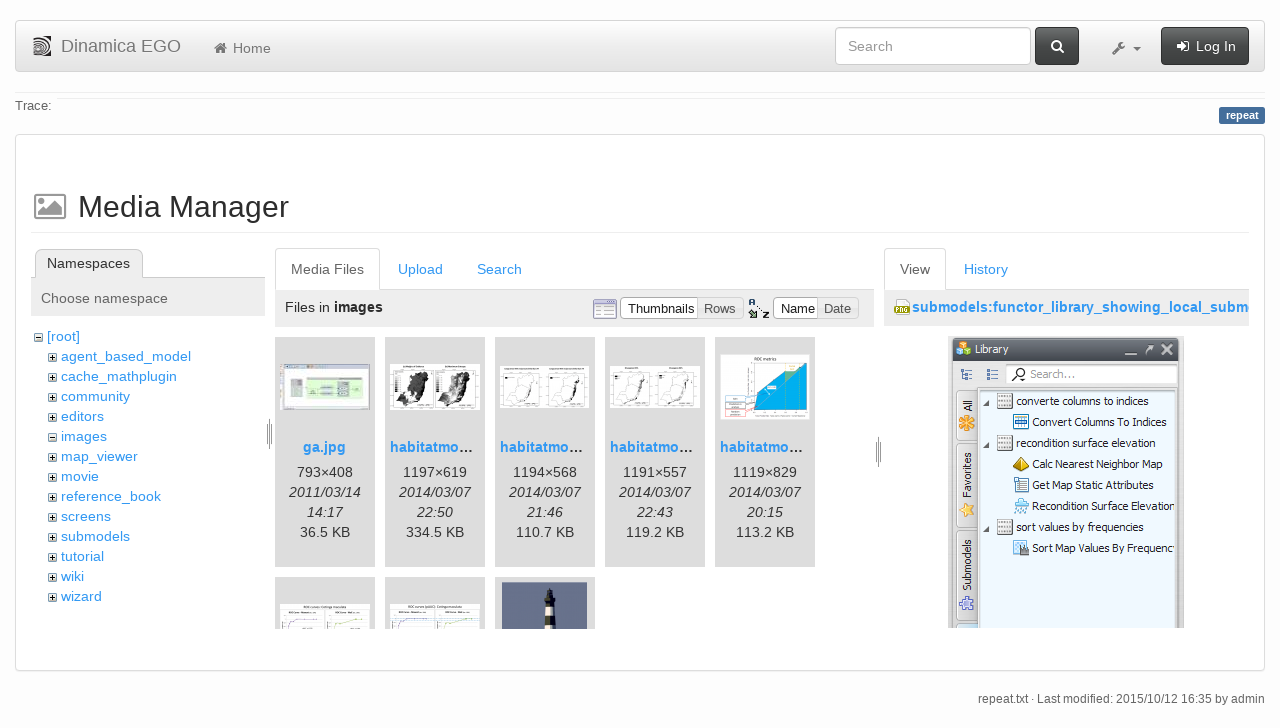

--- FILE ---
content_type: text/html; charset=utf-8
request_url: https://www.csr.ufmg.br/dinamica/dokuwiki/doku.php?id=repeat&ns=images&tab_files=files&do=media&tab_details=view&image=submodels%3Afunctor_library_showing_local_submodels.png
body_size: 5647
content:
<!DOCTYPE html>
<html xmlns="http://www.w3.org/1999/xhtml" xml:lang="en"
  lang="en" dir="ltr" class="no-js">
<head>
  <meta charset="UTF-8" />
  <meta http-equiv="X-UA-Compatible" content="IE=edge" />
  <title>repeat [Dinamica EGO]</title>
  <script>(function(H){H.className=H.className.replace(/\bno-js\b/,'js')})(document.documentElement)</script>
  <meta name="viewport" content="width=device-width,initial-scale=1" />
  <link rel="shortcut icon" href="/dinamica/dokuwiki/lib/tpl/bootstrap3/images/favicon.ico" />
<link rel="apple-touch-icon" href="/dinamica/dokuwiki/lib/tpl/bootstrap3/images/apple-touch-icon.png" />
      <link type="text/css" rel="stylesheet" href="/dinamica/dokuwiki/lib/tpl/bootstrap3/assets/bootstrap/css/bootstrap.min.css" />
    <link type="text/css" rel="stylesheet" href="/dinamica/dokuwiki/lib/tpl/bootstrap3/assets/font-awesome/css/font-awesome.min.css" />
  <script type="text/javascript">/*<![CDATA[*/
    var TPL_CONFIG = {"tableFullWidth":1};
  /*!]]>*/</script>
  <meta name="generator" content="DokuWiki"/>
<meta name="robots" content="noindex,nofollow"/>
<link rel="search" type="application/opensearchdescription+xml" href="/dinamica/dokuwiki/lib/exe/opensearch.php" title="Dinamica EGO"/>
<link rel="start" href="/dinamica/dokuwiki/"/>
<link rel="contents" href="/dinamica/dokuwiki/doku.php?id=repeat&amp;do=index" title="Sitemap"/>
<link rel="alternate" type="application/rss+xml" title="Recent Changes" href="/dinamica/dokuwiki/feed.php"/>
<link rel="alternate" type="application/rss+xml" title="Current namespace" href="/dinamica/dokuwiki/feed.php?mode=list&amp;ns="/>
<link rel="alternate" type="text/html" title="Plain HTML" href="/dinamica/dokuwiki/doku.php?do=export_xhtml&amp;id=repeat"/>
<link rel="alternate" type="text/plain" title="Wiki Markup" href="/dinamica/dokuwiki/doku.php?do=export_raw&amp;id=repeat"/>
<link rel="stylesheet" type="text/css" href="/dinamica/dokuwiki/lib/exe/css.php?t=bootstrap3&amp;tseed=3aaee8ac0576a207c79c412156c1e2a8"/>
<!--[if gte IE 9]><!-->
<script type="text/javascript">/*<![CDATA[*/var NS='';var JSINFO = {"id":"repeat","namespace":"","relation":{"imageflow":null},"plugin_imagemap_mldummy":"\/dinamica\/dokuwiki\/lib\/exe\/fetch.php?media=wiki:dokuwiki-128.png","plugin_folded":{"hide":"hide","reveal":"reveal"},"ga":{"trackingId":"UA-67512405-1","anonymizeIp":true,"action":"media","trackOutboundLinks":false,"options":[],"pageview":"\/dinamica\/dokuwiki\/repeat?ns=images&tab_files=files&tab_details=view&image=submodels%3Afunctor_library_showing_local_submodels.png"},"move_renameokay":false};
/*!]]>*/</script>
<script type="text/javascript" charset="utf-8" src="/dinamica/dokuwiki/lib/exe/jquery.php?tseed=23f888679b4f1dc26eef34902aca964f"></script>
<script type="text/javascript" charset="utf-8" src="/dinamica/dokuwiki/lib/exe/js.php?t=bootstrap3&amp;tseed=3aaee8ac0576a207c79c412156c1e2a8"></script>
<!--<![endif]-->
  <script type="text/javascript" src="/dinamica/dokuwiki/lib/tpl/bootstrap3/assets/bootstrap/js/bootstrap.min.js"></script>
  <style type="text/css">
    body { padding-top: 20px; }
    .toc-affix { z-index:1024; top:10px; right:10px; }
  </style>
  <!-- HTML5 shim and Respond.js for IE8 support of HTML5 elements and media queries -->
  <!-- WARNING: Respond.js doesn't work if you view the page via file:// -->
  <!--[if lt IE 9]>
  <script type="text/javascript" src="https://oss.maxcdn.com/html5shiv/3.7.2/html5shiv.min.js"></script>
  <script type="text/javascript" src="https://oss.maxcdn.com/respond/1.4.2/respond.min.js"></script>
  <![endif]-->
</head>
<body class="default page-on-panel">
  <!--[if IE 8 ]><div id="IE8"><![endif]-->
  <div id="dokuwiki__site" class="container-fluid">
    <div id="dokuwiki__top" class="site dokuwiki mode_media tpl_bootstrap3    ">

      
      <!-- header -->
      <div id="dokuwiki__header">
        <nav class="navbar  navbar-default" role="navigation">

  <div class="container-fluid">

    <div class="navbar-header">

      <button class="navbar-toggle" type="button" data-toggle="collapse" data-target=".navbar-collapse">
        <span class="icon-bar"></span>
        <span class="icon-bar"></span>
        <span class="icon-bar"></span>
      </button>

      <a href="/dinamica/dokuwiki/doku.php?id=start"  accesskey="h" title="[H]" class="navbar-brand"><img src="/dinamica/dokuwiki/lib/tpl/bootstrap3/images/logo.png" alt="Dinamica EGO" class="pull-left" id="dw__logo" width="20" height="20" /> <span id="dw__title" >Dinamica EGO</span></a>
    </div>

    <div class="collapse navbar-collapse">

      <ul class="nav navbar-nav" id="dw__navbar">
        <li>
  <a href="/dinamica/dokuwiki/doku.php?id=start" ><i class="fa fa-fw fa-home"></i> Home</a></li>
      </ul>

      <div class="navbar-right">

                  <form action="/dinamica/dokuwiki/doku.php?id=start" accept-charset="utf-8" class="navbar-form navbar-left search" id="dw__search" method="get" role="search"><div class="no"><div class="form-group"><input type="hidden" name="do" value="search" /><input id="qsearch__in" type="search" placeholder="Search" accesskey="f" name="id" class="edit form-control" title="[F]" /></div> <button type="submit" class="btn btn-default" title="Search"><i class="fa fa-fw fa-search"></i><span class="hidden-lg hidden-md hidden-sm"> Search</span></button><div id="qsearch__out" class="panel panel-default ajax_qsearch JSpopup"></div></div></form>        
        
<ul class="nav navbar-nav" id="dw__tools">


  <li class="dropdown">

    <a href="#" class="dropdown-toggle" data-toggle="dropdown" title="">
      <i class="fa fa-fw fa-wrench"></i> <span class="hidden-lg hidden-md hidden-sm">Tools</span> <span class="caret"></span>
    </a>

    <ul class="dropdown-menu tools" role="menu">
    
      <li class="dropdown-header">
        <i class="fa fa-fw fa-user"></i> User Tools      </li>
      
            <li class="divider" role="separator"></li>
      
    
      <li class="dropdown-header">
        <i class="fa fa-fw fa-wrench"></i> Site Tools      </li>
      <li class="active"><a href="/dinamica/dokuwiki/doku.php?id=repeat&amp;do=media&amp;ns="  class="action media" rel="nofollow" title="Media Manager"><i class="fa fa-fw fa-picture-o"></i> Media Manager</a></li><li><a href="/dinamica/dokuwiki/doku.php?id=repeat&amp;do=index"  class="action index" accesskey="x" rel="nofollow" title="Sitemap [X]"><i class="fa fa-fw fa-sitemap"></i> Sitemap</a></li>
            <li class="divider" role="separator"></li>
      
    
      <li class="dropdown-header">
        <i class="fa fa-fw fa-file"></i> Page Tools      </li>
      <li><a href="/dinamica/dokuwiki/doku.php?id=repeat&amp;do="  class="action show" accesskey="v" rel="nofollow" title="Show page [V]"><i class="fa fa-fw fa-pencil-square-o"></i> Show page</a></li><li><a href="/dinamica/dokuwiki/doku.php?id=repeat&amp;do=revisions"  class="action revs" accesskey="o" rel="nofollow" title="Old revisions [O]"><i class="fa fa-fw fa-clock-o"></i> Old revisions</a></li><li><a href="/dinamica/dokuwiki/doku.php?id=repeat&amp;do=backlink"  class="action backlink" rel="nofollow" title="Backlinks"><i class="fa fa-fw fa-link"></i> Backlinks</a></li><li><a href="javascript:void(0);" class="fold_unfold_all" onclick="fold_unfold_all();" rel="nofollow" title="Fold/unfold all"><span>Fold/unfold all</span></a></li><li class="plugin_move_page"><a href=""><span>Rename Page</span></a></li><li><a href="/dinamica/dokuwiki/doku.php?id=repeat&amp;do=export_odt"  class="action export_odt" rel="nofollow" title="ODT export"><span>ODT export</span></a></li><li><a href="#dokuwiki__top"  class="action top" accesskey="t" rel="nofollow" title="Back to top [T]"><i class="fa fa-fw fa-chevron-up"></i> Back to top</a></li>
      
        </ul>
  </li>


</ul>


        <ul class="nav navbar-nav">

          
                    <li>
            <span class="dw__actions">
              <a href="/dinamica/dokuwiki/doku.php?id=repeat&amp;do=login&amp;sectok="  class="action login" rel="nofollow" title="Log In"><i class="fa fa-fw fa-sign-in"></i> Log In</a>            </span>
          </li>
          
        </ul>

        
      </div>

    </div>
  </div>
</nav>

      </div>
      <!-- /header -->

            
            <div id="dw__breadcrumbs">
        <hr/>
                        <div class="dw__breadcrumbs hidden-print">
          <span class="bchead">Trace:</span>        </div>
                <hr/>
      </div>
      
      <p class="pageId text-right">
        <span class="label label-primary">repeat</span>
      </p>

      <div id="dw__msgarea">
              </div>

      <main class="main row" role="main">

        
        <!-- ********** CONTENT ********** -->
        <article id="dokuwiki__content" class="container-fluid" >

          <div class="panel panel-default" > 
            <div class="page group panel-body">

                                          
              <div class="toc-affix pull-right hidden-print" data-spy="affix" data-offset-top="150">
                              </div>

              <!-- wikipage start -->
              <div id="mediamanager__page">
<h1>Media Manager</h1>
<div class="panel namespaces">
<h2>Namespaces</h2>
<div class="panelHeader">Choose namespace</div>
<div class="panelContent" id="media__tree">

<ul class="idx">
<li class="media level0 open"><img src="/dinamica/dokuwiki/lib/images/minus.gif" alt="−" /><div class="li"><a href="/dinamica/dokuwiki/doku.php?id=repeat&amp;ns=&amp;tab_files=files&amp;do=media&amp;tab_details=view&amp;image=submodels%3Afunctor_library_showing_local_submodels.png" class="idx_dir">[root]</a></div>
<ul class="idx">
<li class="media level1 closed"><img src="/dinamica/dokuwiki/lib/images/plus.gif" alt="+" /><div class="li"><a href="/dinamica/dokuwiki/doku.php?id=repeat&amp;ns=agent_based_model&amp;tab_files=files&amp;do=media&amp;tab_details=view&amp;image=submodels%3Afunctor_library_showing_local_submodels.png" class="idx_dir">agent_based_model</a></div></li>
<li class="media level1 closed"><img src="/dinamica/dokuwiki/lib/images/plus.gif" alt="+" /><div class="li"><a href="/dinamica/dokuwiki/doku.php?id=repeat&amp;ns=cache_mathplugin&amp;tab_files=files&amp;do=media&amp;tab_details=view&amp;image=submodels%3Afunctor_library_showing_local_submodels.png" class="idx_dir">cache_mathplugin</a></div></li>
<li class="media level1 closed"><img src="/dinamica/dokuwiki/lib/images/plus.gif" alt="+" /><div class="li"><a href="/dinamica/dokuwiki/doku.php?id=repeat&amp;ns=community&amp;tab_files=files&amp;do=media&amp;tab_details=view&amp;image=submodels%3Afunctor_library_showing_local_submodels.png" class="idx_dir">community</a></div></li>
<li class="media level1 closed"><img src="/dinamica/dokuwiki/lib/images/plus.gif" alt="+" /><div class="li"><a href="/dinamica/dokuwiki/doku.php?id=repeat&amp;ns=editors&amp;tab_files=files&amp;do=media&amp;tab_details=view&amp;image=submodels%3Afunctor_library_showing_local_submodels.png" class="idx_dir">editors</a></div></li>
<li class="media level1 open"><img src="/dinamica/dokuwiki/lib/images/minus.gif" alt="−" /><div class="li"><a href="/dinamica/dokuwiki/doku.php?id=repeat&amp;ns=images&amp;tab_files=files&amp;do=media&amp;tab_details=view&amp;image=submodels%3Afunctor_library_showing_local_submodels.png" class="idx_dir">images</a></div></li>
<li class="media level1 closed"><img src="/dinamica/dokuwiki/lib/images/plus.gif" alt="+" /><div class="li"><a href="/dinamica/dokuwiki/doku.php?id=repeat&amp;ns=map_viewer&amp;tab_files=files&amp;do=media&amp;tab_details=view&amp;image=submodels%3Afunctor_library_showing_local_submodels.png" class="idx_dir">map_viewer</a></div></li>
<li class="media level1 closed"><img src="/dinamica/dokuwiki/lib/images/plus.gif" alt="+" /><div class="li"><a href="/dinamica/dokuwiki/doku.php?id=repeat&amp;ns=movie&amp;tab_files=files&amp;do=media&amp;tab_details=view&amp;image=submodels%3Afunctor_library_showing_local_submodels.png" class="idx_dir">movie</a></div></li>
<li class="media level1 closed"><img src="/dinamica/dokuwiki/lib/images/plus.gif" alt="+" /><div class="li"><a href="/dinamica/dokuwiki/doku.php?id=repeat&amp;ns=reference_book&amp;tab_files=files&amp;do=media&amp;tab_details=view&amp;image=submodels%3Afunctor_library_showing_local_submodels.png" class="idx_dir">reference_book</a></div></li>
<li class="media level1 closed"><img src="/dinamica/dokuwiki/lib/images/plus.gif" alt="+" /><div class="li"><a href="/dinamica/dokuwiki/doku.php?id=repeat&amp;ns=screens&amp;tab_files=files&amp;do=media&amp;tab_details=view&amp;image=submodels%3Afunctor_library_showing_local_submodels.png" class="idx_dir">screens</a></div></li>
<li class="media level1 closed"><img src="/dinamica/dokuwiki/lib/images/plus.gif" alt="+" /><div class="li"><a href="/dinamica/dokuwiki/doku.php?id=repeat&amp;ns=submodels&amp;tab_files=files&amp;do=media&amp;tab_details=view&amp;image=submodels%3Afunctor_library_showing_local_submodels.png" class="idx_dir">submodels</a></div></li>
<li class="media level1 closed"><img src="/dinamica/dokuwiki/lib/images/plus.gif" alt="+" /><div class="li"><a href="/dinamica/dokuwiki/doku.php?id=repeat&amp;ns=tutorial&amp;tab_files=files&amp;do=media&amp;tab_details=view&amp;image=submodels%3Afunctor_library_showing_local_submodels.png" class="idx_dir">tutorial</a></div></li>
<li class="media level1 closed"><img src="/dinamica/dokuwiki/lib/images/plus.gif" alt="+" /><div class="li"><a href="/dinamica/dokuwiki/doku.php?id=repeat&amp;ns=wiki&amp;tab_files=files&amp;do=media&amp;tab_details=view&amp;image=submodels%3Afunctor_library_showing_local_submodels.png" class="idx_dir">wiki</a></div></li>
<li class="media level1 closed"><img src="/dinamica/dokuwiki/lib/images/plus.gif" alt="+" /><div class="li"><a href="/dinamica/dokuwiki/doku.php?id=repeat&amp;ns=wizard&amp;tab_files=files&amp;do=media&amp;tab_details=view&amp;image=submodels%3Afunctor_library_showing_local_submodels.png" class="idx_dir">wizard</a></div></li>
</ul></li>
</ul>
</div>
</div>
<div class="panel filelist">
<h2 class="a11y">Media Files</h2>
<ul class="tabs">
<li><strong>Media Files</strong></li>
<li><a href="/dinamica/dokuwiki/doku.php?id=repeat&amp;tab_files=upload&amp;do=media&amp;tab_details=view&amp;image=submodels%3Afunctor_library_showing_local_submodels.png&amp;ns=images">Upload</a></li>
<li><a href="/dinamica/dokuwiki/doku.php?id=repeat&amp;tab_files=search&amp;do=media&amp;tab_details=view&amp;image=submodels%3Afunctor_library_showing_local_submodels.png&amp;ns=images">Search</a></li>
</ul>
<div class="panelHeader">
<h3>Files in <strong>images</strong></h3>
<form class="options" method="get" action="/dinamica/dokuwiki/doku.php?id=repeat" accept-charset="utf-8"><div class="no">
<input type="hidden" name="do" value="media" /><input type="hidden" name="tab_files" value="files" /><input type="hidden" name="tab_details" value="view" /><input type="hidden" name="image" value="submodels:functor_library_showing_local_submodels.png" /><input type="hidden" name="ns" value="images" /><ul>
<li class="listType"><label class="thumbs" for="listType__thumbs"><input type="radio" id="listType__thumbs" name="list_dwmedia" value="thumbs" checked="checked" /> <span>Thumbnails</span></label>
<label class="rows" for="listType__rows"><input type="radio" id="listType__rows" name="list_dwmedia" value="rows" /> <span>Rows</span></label>
</li>
<li class="sortBy"><label class="name" for="sortBy__name"><input type="radio" id="sortBy__name" name="sort_dwmedia" value="name" checked="checked" /> <span>Name</span></label>
<label class="date" for="sortBy__date"><input type="radio" id="sortBy__date" name="sort_dwmedia" value="date" /> <span>Date</span></label>
</li>
<li><button type="submit">Apply</button>
</li>
</ul>
</div></form>
</div>
<div class="panelContent">
<ul class="thumbs"><li><dl title="images:ga.jpg">
<dt><a id="l_:images:ga.jpg" class="image thumb" href="/dinamica/dokuwiki/doku.php?id=repeat&amp;image=images%3Aga.jpg&amp;ns=images&amp;tab_details=view&amp;do=media&amp;tab_files=files"><img src="/dinamica/dokuwiki/lib/exe/fetch.php?w=90&amp;h=46&amp;t=1300112262&amp;tok=f004c4&amp;media=images:ga.jpg" alt="images:ga.jpg" /></a></dt>
<dd class="name"><a href="/dinamica/dokuwiki/doku.php?id=repeat&amp;image=images%3Aga.jpg&amp;ns=images&amp;tab_details=view&amp;do=media&amp;tab_files=files" id="h_:images:ga.jpg">ga.jpg</a></dd>
<dd class="size">793&#215;408</dd>
<dd class="date">2011/03/14 14:17</dd>
<dd class="filesize">36.5 KB</dd>
</dl></li>
<li><dl title="images:habitatmod_figure01.png">
<dt><a id="l_:images:habitatmod_figure01.png" class="image thumb" href="/dinamica/dokuwiki/doku.php?id=repeat&amp;image=images%3Ahabitatmod_figure01.png&amp;ns=images&amp;tab_details=view&amp;do=media&amp;tab_files=files"><img src="/dinamica/dokuwiki/lib/exe/fetch.php?w=90&amp;h=46&amp;t=1394232646&amp;tok=a8dc7f&amp;media=images:habitatmod_figure01.png" alt="images:habitatmod_figure01.png" /></a></dt>
<dd class="name"><a href="/dinamica/dokuwiki/doku.php?id=repeat&amp;image=images%3Ahabitatmod_figure01.png&amp;ns=images&amp;tab_details=view&amp;do=media&amp;tab_files=files" id="h_:images:habitatmod_figure01.png">habitatmod_figure01.png</a></dd>
<dd class="size">1197&#215;619</dd>
<dd class="date">2014/03/07 22:50</dd>
<dd class="filesize">334.5 KB</dd>
</dl></li>
<li><dl title="images:habitatmod_figure02congruence.png">
<dt><a id="l_:images:habitatmod_figure02congruence.png" class="image thumb" href="/dinamica/dokuwiki/doku.php?id=repeat&amp;image=images%3Ahabitatmod_figure02congruence.png&amp;ns=images&amp;tab_details=view&amp;do=media&amp;tab_files=files"><img src="/dinamica/dokuwiki/lib/exe/fetch.php?w=89&amp;h=42&amp;t=1394228802&amp;tok=d3592e&amp;media=images:habitatmod_figure02congruence.png" alt="images:habitatmod_figure02congruence.png" /></a></dt>
<dd class="name"><a href="/dinamica/dokuwiki/doku.php?id=repeat&amp;image=images%3Ahabitatmod_figure02congruence.png&amp;ns=images&amp;tab_details=view&amp;do=media&amp;tab_files=files" id="h_:images:habitatmod_figure02congruence.png">habitatmod_figure02congruence.png</a></dd>
<dd class="size">1194&#215;568</dd>
<dd class="date">2014/03/07 21:46</dd>
<dd class="filesize">110.7 KB</dd>
</dl></li>
<li><dl title="images:habitatmod_figure02divergence.png">
<dt><a id="l_:images:habitatmod_figure02divergence.png" class="image thumb" href="/dinamica/dokuwiki/doku.php?id=repeat&amp;image=images%3Ahabitatmod_figure02divergence.png&amp;ns=images&amp;tab_details=view&amp;do=media&amp;tab_files=files"><img src="/dinamica/dokuwiki/lib/exe/fetch.php?w=90&amp;h=42&amp;t=1394232180&amp;tok=35ef0e&amp;media=images:habitatmod_figure02divergence.png" alt="images:habitatmod_figure02divergence.png" /></a></dt>
<dd class="name"><a href="/dinamica/dokuwiki/doku.php?id=repeat&amp;image=images%3Ahabitatmod_figure02divergence.png&amp;ns=images&amp;tab_details=view&amp;do=media&amp;tab_files=files" id="h_:images:habitatmod_figure02divergence.png">habitatmod_figure02divergence.png</a></dd>
<dd class="size">1191&#215;557</dd>
<dd class="date">2014/03/07 22:43</dd>
<dd class="filesize">119.2 KB</dd>
</dl></li>
<li><dl title="images:habitatmod_figure03.png">
<dt><a id="l_:images:habitatmod_figure03.png" class="image thumb" href="/dinamica/dokuwiki/doku.php?id=repeat&amp;image=images%3Ahabitatmod_figure03.png&amp;ns=images&amp;tab_details=view&amp;do=media&amp;tab_files=files"><img src="/dinamica/dokuwiki/lib/exe/fetch.php?w=90&amp;h=66&amp;t=1394223318&amp;tok=d4af1d&amp;media=images:habitatmod_figure03.png" alt="images:habitatmod_figure03.png" /></a></dt>
<dd class="name"><a href="/dinamica/dokuwiki/doku.php?id=repeat&amp;image=images%3Ahabitatmod_figure03.png&amp;ns=images&amp;tab_details=view&amp;do=media&amp;tab_files=files" id="h_:images:habitatmod_figure03.png">habitatmod_figure03.png</a></dd>
<dd class="size">1119&#215;829</dd>
<dd class="date">2014/03/07 20:15</dd>
<dd class="filesize">113.2 KB</dd>
</dl></li>
<li><dl title="images:habitatmod_figure04.png">
<dt><a id="l_:images:habitatmod_figure04.png" class="image thumb" href="/dinamica/dokuwiki/doku.php?id=repeat&amp;image=images%3Ahabitatmod_figure04.png&amp;ns=images&amp;tab_details=view&amp;do=media&amp;tab_files=files"><img src="/dinamica/dokuwiki/lib/exe/fetch.php?w=90&amp;h=46&amp;t=1394223478&amp;tok=554ffb&amp;media=images:habitatmod_figure04.png" alt="images:habitatmod_figure04.png" /></a></dt>
<dd class="name"><a href="/dinamica/dokuwiki/doku.php?id=repeat&amp;image=images%3Ahabitatmod_figure04.png&amp;ns=images&amp;tab_details=view&amp;do=media&amp;tab_files=files" id="h_:images:habitatmod_figure04.png">habitatmod_figure04.png</a></dd>
<dd class="size">1199&#215;619</dd>
<dd class="date">2014/03/07 20:17</dd>
<dd class="filesize">71.2 KB</dd>
</dl></li>
<li><dl title="images:habitatmod_figure05.png">
<dt><a id="l_:images:habitatmod_figure05.png" class="image thumb" href="/dinamica/dokuwiki/doku.php?id=repeat&amp;image=images%3Ahabitatmod_figure05.png&amp;ns=images&amp;tab_details=view&amp;do=media&amp;tab_files=files"><img src="/dinamica/dokuwiki/lib/exe/fetch.php?w=90&amp;h=45&amp;t=1394223604&amp;tok=b2f96c&amp;media=images:habitatmod_figure05.png" alt="images:habitatmod_figure05.png" /></a></dt>
<dd class="name"><a href="/dinamica/dokuwiki/doku.php?id=repeat&amp;image=images%3Ahabitatmod_figure05.png&amp;ns=images&amp;tab_details=view&amp;do=media&amp;tab_files=files" id="h_:images:habitatmod_figure05.png">habitatmod_figure05.png</a></dd>
<dd class="size">1199&#215;601</dd>
<dd class="date">2014/03/07 20:20</dd>
<dd class="filesize">70 KB</dd>
</dl></li>
<li><dl title="images:habitatmod_temp.png">
<dt><a id="l_:images:habitatmod_temp.png" class="image thumb" href="/dinamica/dokuwiki/doku.php?id=repeat&amp;image=images%3Ahabitatmod_temp.png&amp;ns=images&amp;tab_details=view&amp;do=media&amp;tab_files=files"><img src="/dinamica/dokuwiki/lib/exe/fetch.php?w=85&amp;h=90&amp;t=1394223112&amp;tok=a30e6d&amp;media=images:habitatmod_temp.png" alt="images:habitatmod_temp.png" /></a></dt>
<dd class="name"><a href="/dinamica/dokuwiki/doku.php?id=repeat&amp;image=images%3Ahabitatmod_temp.png&amp;ns=images&amp;tab_details=view&amp;do=media&amp;tab_files=files" id="h_:images:habitatmod_temp.png">habitatmod_temp.png</a></dd>
<dd class="size">350&#215;369</dd>
<dd class="date">2014/03/07 20:11</dd>
<dd class="filesize">8.2 KB</dd>
</dl></li>
</ul>
</div>
</div>
<div class="panel file">
<h2 class="a11y">File</h2>
<ul class="tabs">
<li><strong>View</strong></li>
<li><a href="/dinamica/dokuwiki/doku.php?id=repeat&amp;tab_details=history&amp;do=media&amp;tab_files=files&amp;image=submodels%3Afunctor_library_showing_local_submodels.png&amp;ns=images">History</a></li>
</ul>
<div class="panelHeader"><h3><strong><a href="/dinamica/dokuwiki/lib/exe/fetch.php?media=submodels:functor_library_showing_local_submodels.png" class="select mediafile mf_png" title="View original file">submodels:functor_library_showing_local_submodels.png</a></strong></h3></div>
<div class="panelContent">
<div class="image"><a href="/dinamica/dokuwiki/lib/exe/fetch.php?t=1446057529&amp;w=236&amp;h=412&amp;tok=7bc581&amp;media=submodels:functor_library_showing_local_submodels.png" target="_blank" title="View original file"><img src="/dinamica/dokuwiki/lib/exe/fetch.php?t=1446057529&amp;w=236&amp;h=412&amp;tok=7bc581&amp;media=submodels:functor_library_showing_local_submodels.png" alt="" style="max-width: 236px;" /></a></div>
<ul class="actions">
</ul>
<dl>
<dt>Date:</dt><dd>2015/10/28 18:38</dd>
<dt>Filename:</dt><dd>functor_library_showing_local_submodels.png</dd>
<dt>Format:</dt><dd>PNG</dd>
<dt>Size:</dt><dd>28KB</dd>
<dt>Width:</dt><dd>236</dd>
<dt>Height:</dt><dd>412</dd>
</dl>
<dl>
<dt>References for:</dt><dd>Nothing was found.</dd></dl>
</div>
</div>
</div>

              <!-- wikipage stop -->

                            
            </div>
          </div>

        </article>

        
      </main>

      <footer id="dokuwiki__footer" class="small">

        <a href="javascript:void(0)" class="back-to-top hidden-print btn btn-default btn-sm" title="skip to content" id="back-to-top"><i class="fa fa-chevron-up"></i></a>

        <div class="text-right">

                    <span class="docInfo">
            <bdi>repeat.txt</bdi> · Last modified: 2015/10/12 16:35 by <bdi>admin</bdi>          </span>
          
          
        </div>

        
      </footer>

      
    </div><!-- /site -->

    <img src="/dinamica/dokuwiki/lib/exe/indexer.php?id=repeat&amp;1769023947" width="2" height="1" alt="" />
    <div id="screen__mode">      <span class="visible-xs"></span>
      <span class="visible-sm"></span>
      <span class="visible-md"></span>
      <span class="visible-lg"></span>
    </div>

  </div>
  <!--[if lte IE 8 ]></div><![endif]-->

</body>
</html>
